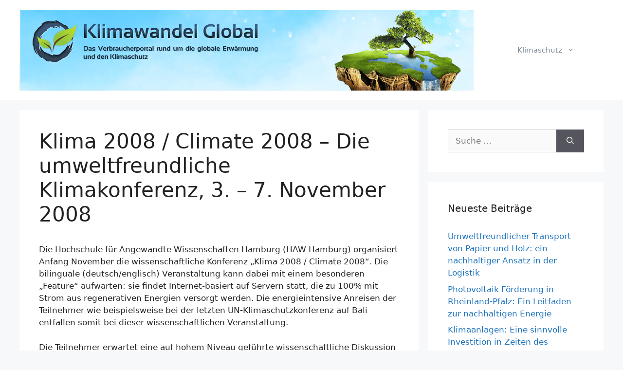

--- FILE ---
content_type: text/html; charset=UTF-8
request_url: https://www.klimawandel-global.de/klimaschutz/klima-2008-climate-2008-die-umweltfreundliche-klimakonferenz-3-7-november-2008/
body_size: 12971
content:
<!DOCTYPE html>
<html lang="de">
<head>
	<meta charset="UTF-8">
	<link rel="profile" href="https://gmpg.org/xfn/11">
	<meta name='robots' content='index, follow, max-image-preview:large, max-snippet:-1, max-video-preview:-1' />
	<style>img:is([sizes="auto" i], [sizes^="auto," i]) { contain-intrinsic-size: 3000px 1500px }</style>
	
	<!-- This site is optimized with the Yoast SEO plugin v26.8 - https://yoast.com/product/yoast-seo-wordpress/ -->
	<title>Klima 2008 / Climate 2008 - Die umweltfreundliche Klimakonferenz, 3. - 7. November 2008 - Klimawandel Global</title>
	<link rel="canonical" href="https://www.klimawandel-global.de/klimaschutz/klima-2008-climate-2008-die-umweltfreundliche-klimakonferenz-3-7-november-2008/" />
	<meta property="og:locale" content="de_DE" />
	<meta property="og:type" content="article" />
	<meta property="og:title" content="Klima 2008 / Climate 2008 - Die umweltfreundliche Klimakonferenz, 3. - 7. November 2008 - Klimawandel Global" />
	<meta property="og:description" content="Die Hochschule für Angewandte Wissenschaften Hamburg (HAW Hamburg) organisiert Anfang November die wissenschaftliche Konferenz &#8222;Klima 2008 / Climate 2008&#8220;. Die bilinguale (deutsch/englisch) Veranstaltung kann dabei mit einem besonderen &#8222;Feature&#8220; aufwarten: sie findet Internet-basiert auf Servern statt, die zu 100% mit Strom aus regenerativen Energien versorgt werden. Die energieintensive Anreisen der Teilnehmer wie beispielsweise bei der ... Weiterlesen" />
	<meta property="og:url" content="https://www.klimawandel-global.de/klimaschutz/klima-2008-climate-2008-die-umweltfreundliche-klimakonferenz-3-7-november-2008/" />
	<meta property="og:site_name" content="Klimawandel Global" />
	<meta property="article:published_time" content="2021-01-21T08:56:31+00:00" />
	<meta property="article:modified_time" content="2021-01-21T08:56:42+00:00" />
	<meta name="author" content="Klimafirst" />
	<meta name="twitter:card" content="summary_large_image" />
	<meta name="twitter:label1" content="Verfasst von" />
	<meta name="twitter:data1" content="Klimafirst" />
	<meta name="twitter:label2" content="Geschätzte Lesezeit" />
	<meta name="twitter:data2" content="1 Minute" />
	<script type="application/ld+json" class="yoast-schema-graph">{"@context":"https://schema.org","@graph":[{"@type":"Article","@id":"https://www.klimawandel-global.de/klimaschutz/klima-2008-climate-2008-die-umweltfreundliche-klimakonferenz-3-7-november-2008/#article","isPartOf":{"@id":"https://www.klimawandel-global.de/klimaschutz/klima-2008-climate-2008-die-umweltfreundliche-klimakonferenz-3-7-november-2008/"},"author":{"name":"Klimafirst","@id":"https://www.klimawandel-global.de/#/schema/person/bd74244496f541fc068f4bb828a971df"},"headline":"Klima 2008 / Climate 2008 &#8211; Die umweltfreundliche Klimakonferenz, 3. &#8211; 7. November 2008","datePublished":"2021-01-21T08:56:31+00:00","dateModified":"2021-01-21T08:56:42+00:00","mainEntityOfPage":{"@id":"https://www.klimawandel-global.de/klimaschutz/klima-2008-climate-2008-die-umweltfreundliche-klimakonferenz-3-7-november-2008/"},"wordCount":204,"commentCount":0,"publisher":{"@id":"https://www.klimawandel-global.de/#organization"},"articleSection":["Klimaschutz"],"inLanguage":"de","potentialAction":[{"@type":"CommentAction","name":"Comment","target":["https://www.klimawandel-global.de/klimaschutz/klima-2008-climate-2008-die-umweltfreundliche-klimakonferenz-3-7-november-2008/#respond"]}]},{"@type":"WebPage","@id":"https://www.klimawandel-global.de/klimaschutz/klima-2008-climate-2008-die-umweltfreundliche-klimakonferenz-3-7-november-2008/","url":"https://www.klimawandel-global.de/klimaschutz/klima-2008-climate-2008-die-umweltfreundliche-klimakonferenz-3-7-november-2008/","name":"Klima 2008 / Climate 2008 - Die umweltfreundliche Klimakonferenz, 3. - 7. November 2008 - Klimawandel Global","isPartOf":{"@id":"https://www.klimawandel-global.de/#website"},"datePublished":"2021-01-21T08:56:31+00:00","dateModified":"2021-01-21T08:56:42+00:00","breadcrumb":{"@id":"https://www.klimawandel-global.de/klimaschutz/klima-2008-climate-2008-die-umweltfreundliche-klimakonferenz-3-7-november-2008/#breadcrumb"},"inLanguage":"de","potentialAction":[{"@type":"ReadAction","target":["https://www.klimawandel-global.de/klimaschutz/klima-2008-climate-2008-die-umweltfreundliche-klimakonferenz-3-7-november-2008/"]}]},{"@type":"BreadcrumbList","@id":"https://www.klimawandel-global.de/klimaschutz/klima-2008-climate-2008-die-umweltfreundliche-klimakonferenz-3-7-november-2008/#breadcrumb","itemListElement":[{"@type":"ListItem","position":1,"name":"Home","item":"https://www.klimawandel-global.de/"},{"@type":"ListItem","position":2,"name":"Klima 2008 / Climate 2008 &#8211; Die umweltfreundliche Klimakonferenz, 3. &#8211; 7. November 2008"}]},{"@type":"WebSite","@id":"https://www.klimawandel-global.de/#website","url":"https://www.klimawandel-global.de/","name":"Klimawandel Global","description":"Für Nachhaltigkeit und Umweltschutz","publisher":{"@id":"https://www.klimawandel-global.de/#organization"},"potentialAction":[{"@type":"SearchAction","target":{"@type":"EntryPoint","urlTemplate":"https://www.klimawandel-global.de/?s={search_term_string}"},"query-input":{"@type":"PropertyValueSpecification","valueRequired":true,"valueName":"search_term_string"}}],"inLanguage":"de"},{"@type":"Organization","@id":"https://www.klimawandel-global.de/#organization","name":"Klimawandel Global","url":"https://www.klimawandel-global.de/","logo":{"@type":"ImageObject","inLanguage":"de","@id":"https://www.klimawandel-global.de/#/schema/logo/image/","url":"https://www.klimawandel-global.de/wp-content/uploads/logo.png","contentUrl":"https://www.klimawandel-global.de/wp-content/uploads/logo.png","width":937,"height":166,"caption":"Klimawandel Global"},"image":{"@id":"https://www.klimawandel-global.de/#/schema/logo/image/"}},{"@type":"Person","@id":"https://www.klimawandel-global.de/#/schema/person/bd74244496f541fc068f4bb828a971df","name":"Klimafirst","url":"https://www.klimawandel-global.de/author/ph_bh9oko1u/"}]}</script>
	<!-- / Yoast SEO plugin. -->


<link rel="alternate" type="application/rss+xml" title="Klimawandel Global &raquo; Feed" href="https://www.klimawandel-global.de/feed/" />
<link rel="alternate" type="application/rss+xml" title="Klimawandel Global &raquo; Kommentar-Feed" href="https://www.klimawandel-global.de/comments/feed/" />
<script>
window._wpemojiSettings = {"baseUrl":"https:\/\/s.w.org\/images\/core\/emoji\/16.0.1\/72x72\/","ext":".png","svgUrl":"https:\/\/s.w.org\/images\/core\/emoji\/16.0.1\/svg\/","svgExt":".svg","source":{"concatemoji":"https:\/\/www.klimawandel-global.de\/wp-includes\/js\/wp-emoji-release.min.js?ver=6.8.3"}};
/*! This file is auto-generated */
!function(s,n){var o,i,e;function c(e){try{var t={supportTests:e,timestamp:(new Date).valueOf()};sessionStorage.setItem(o,JSON.stringify(t))}catch(e){}}function p(e,t,n){e.clearRect(0,0,e.canvas.width,e.canvas.height),e.fillText(t,0,0);var t=new Uint32Array(e.getImageData(0,0,e.canvas.width,e.canvas.height).data),a=(e.clearRect(0,0,e.canvas.width,e.canvas.height),e.fillText(n,0,0),new Uint32Array(e.getImageData(0,0,e.canvas.width,e.canvas.height).data));return t.every(function(e,t){return e===a[t]})}function u(e,t){e.clearRect(0,0,e.canvas.width,e.canvas.height),e.fillText(t,0,0);for(var n=e.getImageData(16,16,1,1),a=0;a<n.data.length;a++)if(0!==n.data[a])return!1;return!0}function f(e,t,n,a){switch(t){case"flag":return n(e,"\ud83c\udff3\ufe0f\u200d\u26a7\ufe0f","\ud83c\udff3\ufe0f\u200b\u26a7\ufe0f")?!1:!n(e,"\ud83c\udde8\ud83c\uddf6","\ud83c\udde8\u200b\ud83c\uddf6")&&!n(e,"\ud83c\udff4\udb40\udc67\udb40\udc62\udb40\udc65\udb40\udc6e\udb40\udc67\udb40\udc7f","\ud83c\udff4\u200b\udb40\udc67\u200b\udb40\udc62\u200b\udb40\udc65\u200b\udb40\udc6e\u200b\udb40\udc67\u200b\udb40\udc7f");case"emoji":return!a(e,"\ud83e\udedf")}return!1}function g(e,t,n,a){var r="undefined"!=typeof WorkerGlobalScope&&self instanceof WorkerGlobalScope?new OffscreenCanvas(300,150):s.createElement("canvas"),o=r.getContext("2d",{willReadFrequently:!0}),i=(o.textBaseline="top",o.font="600 32px Arial",{});return e.forEach(function(e){i[e]=t(o,e,n,a)}),i}function t(e){var t=s.createElement("script");t.src=e,t.defer=!0,s.head.appendChild(t)}"undefined"!=typeof Promise&&(o="wpEmojiSettingsSupports",i=["flag","emoji"],n.supports={everything:!0,everythingExceptFlag:!0},e=new Promise(function(e){s.addEventListener("DOMContentLoaded",e,{once:!0})}),new Promise(function(t){var n=function(){try{var e=JSON.parse(sessionStorage.getItem(o));if("object"==typeof e&&"number"==typeof e.timestamp&&(new Date).valueOf()<e.timestamp+604800&&"object"==typeof e.supportTests)return e.supportTests}catch(e){}return null}();if(!n){if("undefined"!=typeof Worker&&"undefined"!=typeof OffscreenCanvas&&"undefined"!=typeof URL&&URL.createObjectURL&&"undefined"!=typeof Blob)try{var e="postMessage("+g.toString()+"("+[JSON.stringify(i),f.toString(),p.toString(),u.toString()].join(",")+"));",a=new Blob([e],{type:"text/javascript"}),r=new Worker(URL.createObjectURL(a),{name:"wpTestEmojiSupports"});return void(r.onmessage=function(e){c(n=e.data),r.terminate(),t(n)})}catch(e){}c(n=g(i,f,p,u))}t(n)}).then(function(e){for(var t in e)n.supports[t]=e[t],n.supports.everything=n.supports.everything&&n.supports[t],"flag"!==t&&(n.supports.everythingExceptFlag=n.supports.everythingExceptFlag&&n.supports[t]);n.supports.everythingExceptFlag=n.supports.everythingExceptFlag&&!n.supports.flag,n.DOMReady=!1,n.readyCallback=function(){n.DOMReady=!0}}).then(function(){return e}).then(function(){var e;n.supports.everything||(n.readyCallback(),(e=n.source||{}).concatemoji?t(e.concatemoji):e.wpemoji&&e.twemoji&&(t(e.twemoji),t(e.wpemoji)))}))}((window,document),window._wpemojiSettings);
</script>
<style id='wp-emoji-styles-inline-css'>

	img.wp-smiley, img.emoji {
		display: inline !important;
		border: none !important;
		box-shadow: none !important;
		height: 1em !important;
		width: 1em !important;
		margin: 0 0.07em !important;
		vertical-align: -0.1em !important;
		background: none !important;
		padding: 0 !important;
	}
</style>
<link rel='stylesheet' id='wp-block-library-css' href='https://www.klimawandel-global.de/wp-includes/css/dist/block-library/style.min.css?ver=6.8.3' media='all' />
<style id='classic-theme-styles-inline-css'>
/*! This file is auto-generated */
.wp-block-button__link{color:#fff;background-color:#32373c;border-radius:9999px;box-shadow:none;text-decoration:none;padding:calc(.667em + 2px) calc(1.333em + 2px);font-size:1.125em}.wp-block-file__button{background:#32373c;color:#fff;text-decoration:none}
</style>
<style id='global-styles-inline-css'>
:root{--wp--preset--aspect-ratio--square: 1;--wp--preset--aspect-ratio--4-3: 4/3;--wp--preset--aspect-ratio--3-4: 3/4;--wp--preset--aspect-ratio--3-2: 3/2;--wp--preset--aspect-ratio--2-3: 2/3;--wp--preset--aspect-ratio--16-9: 16/9;--wp--preset--aspect-ratio--9-16: 9/16;--wp--preset--color--black: #000000;--wp--preset--color--cyan-bluish-gray: #abb8c3;--wp--preset--color--white: #ffffff;--wp--preset--color--pale-pink: #f78da7;--wp--preset--color--vivid-red: #cf2e2e;--wp--preset--color--luminous-vivid-orange: #ff6900;--wp--preset--color--luminous-vivid-amber: #fcb900;--wp--preset--color--light-green-cyan: #7bdcb5;--wp--preset--color--vivid-green-cyan: #00d084;--wp--preset--color--pale-cyan-blue: #8ed1fc;--wp--preset--color--vivid-cyan-blue: #0693e3;--wp--preset--color--vivid-purple: #9b51e0;--wp--preset--gradient--vivid-cyan-blue-to-vivid-purple: linear-gradient(135deg,rgba(6,147,227,1) 0%,rgb(155,81,224) 100%);--wp--preset--gradient--light-green-cyan-to-vivid-green-cyan: linear-gradient(135deg,rgb(122,220,180) 0%,rgb(0,208,130) 100%);--wp--preset--gradient--luminous-vivid-amber-to-luminous-vivid-orange: linear-gradient(135deg,rgba(252,185,0,1) 0%,rgba(255,105,0,1) 100%);--wp--preset--gradient--luminous-vivid-orange-to-vivid-red: linear-gradient(135deg,rgba(255,105,0,1) 0%,rgb(207,46,46) 100%);--wp--preset--gradient--very-light-gray-to-cyan-bluish-gray: linear-gradient(135deg,rgb(238,238,238) 0%,rgb(169,184,195) 100%);--wp--preset--gradient--cool-to-warm-spectrum: linear-gradient(135deg,rgb(74,234,220) 0%,rgb(151,120,209) 20%,rgb(207,42,186) 40%,rgb(238,44,130) 60%,rgb(251,105,98) 80%,rgb(254,248,76) 100%);--wp--preset--gradient--blush-light-purple: linear-gradient(135deg,rgb(255,206,236) 0%,rgb(152,150,240) 100%);--wp--preset--gradient--blush-bordeaux: linear-gradient(135deg,rgb(254,205,165) 0%,rgb(254,45,45) 50%,rgb(107,0,62) 100%);--wp--preset--gradient--luminous-dusk: linear-gradient(135deg,rgb(255,203,112) 0%,rgb(199,81,192) 50%,rgb(65,88,208) 100%);--wp--preset--gradient--pale-ocean: linear-gradient(135deg,rgb(255,245,203) 0%,rgb(182,227,212) 50%,rgb(51,167,181) 100%);--wp--preset--gradient--electric-grass: linear-gradient(135deg,rgb(202,248,128) 0%,rgb(113,206,126) 100%);--wp--preset--gradient--midnight: linear-gradient(135deg,rgb(2,3,129) 0%,rgb(40,116,252) 100%);--wp--preset--font-size--small: 13px;--wp--preset--font-size--medium: 20px;--wp--preset--font-size--large: 36px;--wp--preset--font-size--x-large: 42px;--wp--preset--spacing--20: 0.44rem;--wp--preset--spacing--30: 0.67rem;--wp--preset--spacing--40: 1rem;--wp--preset--spacing--50: 1.5rem;--wp--preset--spacing--60: 2.25rem;--wp--preset--spacing--70: 3.38rem;--wp--preset--spacing--80: 5.06rem;--wp--preset--shadow--natural: 6px 6px 9px rgba(0, 0, 0, 0.2);--wp--preset--shadow--deep: 12px 12px 50px rgba(0, 0, 0, 0.4);--wp--preset--shadow--sharp: 6px 6px 0px rgba(0, 0, 0, 0.2);--wp--preset--shadow--outlined: 6px 6px 0px -3px rgba(255, 255, 255, 1), 6px 6px rgba(0, 0, 0, 1);--wp--preset--shadow--crisp: 6px 6px 0px rgba(0, 0, 0, 1);}:where(.is-layout-flex){gap: 0.5em;}:where(.is-layout-grid){gap: 0.5em;}body .is-layout-flex{display: flex;}.is-layout-flex{flex-wrap: wrap;align-items: center;}.is-layout-flex > :is(*, div){margin: 0;}body .is-layout-grid{display: grid;}.is-layout-grid > :is(*, div){margin: 0;}:where(.wp-block-columns.is-layout-flex){gap: 2em;}:where(.wp-block-columns.is-layout-grid){gap: 2em;}:where(.wp-block-post-template.is-layout-flex){gap: 1.25em;}:where(.wp-block-post-template.is-layout-grid){gap: 1.25em;}.has-black-color{color: var(--wp--preset--color--black) !important;}.has-cyan-bluish-gray-color{color: var(--wp--preset--color--cyan-bluish-gray) !important;}.has-white-color{color: var(--wp--preset--color--white) !important;}.has-pale-pink-color{color: var(--wp--preset--color--pale-pink) !important;}.has-vivid-red-color{color: var(--wp--preset--color--vivid-red) !important;}.has-luminous-vivid-orange-color{color: var(--wp--preset--color--luminous-vivid-orange) !important;}.has-luminous-vivid-amber-color{color: var(--wp--preset--color--luminous-vivid-amber) !important;}.has-light-green-cyan-color{color: var(--wp--preset--color--light-green-cyan) !important;}.has-vivid-green-cyan-color{color: var(--wp--preset--color--vivid-green-cyan) !important;}.has-pale-cyan-blue-color{color: var(--wp--preset--color--pale-cyan-blue) !important;}.has-vivid-cyan-blue-color{color: var(--wp--preset--color--vivid-cyan-blue) !important;}.has-vivid-purple-color{color: var(--wp--preset--color--vivid-purple) !important;}.has-black-background-color{background-color: var(--wp--preset--color--black) !important;}.has-cyan-bluish-gray-background-color{background-color: var(--wp--preset--color--cyan-bluish-gray) !important;}.has-white-background-color{background-color: var(--wp--preset--color--white) !important;}.has-pale-pink-background-color{background-color: var(--wp--preset--color--pale-pink) !important;}.has-vivid-red-background-color{background-color: var(--wp--preset--color--vivid-red) !important;}.has-luminous-vivid-orange-background-color{background-color: var(--wp--preset--color--luminous-vivid-orange) !important;}.has-luminous-vivid-amber-background-color{background-color: var(--wp--preset--color--luminous-vivid-amber) !important;}.has-light-green-cyan-background-color{background-color: var(--wp--preset--color--light-green-cyan) !important;}.has-vivid-green-cyan-background-color{background-color: var(--wp--preset--color--vivid-green-cyan) !important;}.has-pale-cyan-blue-background-color{background-color: var(--wp--preset--color--pale-cyan-blue) !important;}.has-vivid-cyan-blue-background-color{background-color: var(--wp--preset--color--vivid-cyan-blue) !important;}.has-vivid-purple-background-color{background-color: var(--wp--preset--color--vivid-purple) !important;}.has-black-border-color{border-color: var(--wp--preset--color--black) !important;}.has-cyan-bluish-gray-border-color{border-color: var(--wp--preset--color--cyan-bluish-gray) !important;}.has-white-border-color{border-color: var(--wp--preset--color--white) !important;}.has-pale-pink-border-color{border-color: var(--wp--preset--color--pale-pink) !important;}.has-vivid-red-border-color{border-color: var(--wp--preset--color--vivid-red) !important;}.has-luminous-vivid-orange-border-color{border-color: var(--wp--preset--color--luminous-vivid-orange) !important;}.has-luminous-vivid-amber-border-color{border-color: var(--wp--preset--color--luminous-vivid-amber) !important;}.has-light-green-cyan-border-color{border-color: var(--wp--preset--color--light-green-cyan) !important;}.has-vivid-green-cyan-border-color{border-color: var(--wp--preset--color--vivid-green-cyan) !important;}.has-pale-cyan-blue-border-color{border-color: var(--wp--preset--color--pale-cyan-blue) !important;}.has-vivid-cyan-blue-border-color{border-color: var(--wp--preset--color--vivid-cyan-blue) !important;}.has-vivid-purple-border-color{border-color: var(--wp--preset--color--vivid-purple) !important;}.has-vivid-cyan-blue-to-vivid-purple-gradient-background{background: var(--wp--preset--gradient--vivid-cyan-blue-to-vivid-purple) !important;}.has-light-green-cyan-to-vivid-green-cyan-gradient-background{background: var(--wp--preset--gradient--light-green-cyan-to-vivid-green-cyan) !important;}.has-luminous-vivid-amber-to-luminous-vivid-orange-gradient-background{background: var(--wp--preset--gradient--luminous-vivid-amber-to-luminous-vivid-orange) !important;}.has-luminous-vivid-orange-to-vivid-red-gradient-background{background: var(--wp--preset--gradient--luminous-vivid-orange-to-vivid-red) !important;}.has-very-light-gray-to-cyan-bluish-gray-gradient-background{background: var(--wp--preset--gradient--very-light-gray-to-cyan-bluish-gray) !important;}.has-cool-to-warm-spectrum-gradient-background{background: var(--wp--preset--gradient--cool-to-warm-spectrum) !important;}.has-blush-light-purple-gradient-background{background: var(--wp--preset--gradient--blush-light-purple) !important;}.has-blush-bordeaux-gradient-background{background: var(--wp--preset--gradient--blush-bordeaux) !important;}.has-luminous-dusk-gradient-background{background: var(--wp--preset--gradient--luminous-dusk) !important;}.has-pale-ocean-gradient-background{background: var(--wp--preset--gradient--pale-ocean) !important;}.has-electric-grass-gradient-background{background: var(--wp--preset--gradient--electric-grass) !important;}.has-midnight-gradient-background{background: var(--wp--preset--gradient--midnight) !important;}.has-small-font-size{font-size: var(--wp--preset--font-size--small) !important;}.has-medium-font-size{font-size: var(--wp--preset--font-size--medium) !important;}.has-large-font-size{font-size: var(--wp--preset--font-size--large) !important;}.has-x-large-font-size{font-size: var(--wp--preset--font-size--x-large) !important;}
:where(.wp-block-post-template.is-layout-flex){gap: 1.25em;}:where(.wp-block-post-template.is-layout-grid){gap: 1.25em;}
:where(.wp-block-columns.is-layout-flex){gap: 2em;}:where(.wp-block-columns.is-layout-grid){gap: 2em;}
:root :where(.wp-block-pullquote){font-size: 1.5em;line-height: 1.6;}
</style>
<link rel='stylesheet' id='dashicons-css' href='https://www.klimawandel-global.de/wp-includes/css/dashicons.min.css?ver=6.8.3' media='all' />
<link rel='stylesheet' id='admin-bar-css' href='https://www.klimawandel-global.de/wp-includes/css/admin-bar.min.css?ver=6.8.3' media='all' />
<style id='admin-bar-inline-css'>

    /* Hide CanvasJS credits for P404 charts specifically */
    #p404RedirectChart .canvasjs-chart-credit {
        display: none !important;
    }
    
    #p404RedirectChart canvas {
        border-radius: 6px;
    }

    .p404-redirect-adminbar-weekly-title {
        font-weight: bold;
        font-size: 14px;
        color: #fff;
        margin-bottom: 6px;
    }

    #wpadminbar #wp-admin-bar-p404_free_top_button .ab-icon:before {
        content: "\f103";
        color: #dc3545;
        top: 3px;
    }
    
    #wp-admin-bar-p404_free_top_button .ab-item {
        min-width: 80px !important;
        padding: 0px !important;
    }
    
    /* Ensure proper positioning and z-index for P404 dropdown */
    .p404-redirect-adminbar-dropdown-wrap { 
        min-width: 0; 
        padding: 0;
        position: static !important;
    }
    
    #wpadminbar #wp-admin-bar-p404_free_top_button_dropdown {
        position: static !important;
    }
    
    #wpadminbar #wp-admin-bar-p404_free_top_button_dropdown .ab-item {
        padding: 0 !important;
        margin: 0 !important;
    }
    
    .p404-redirect-dropdown-container {
        min-width: 340px;
        padding: 18px 18px 12px 18px;
        background: #23282d !important;
        color: #fff;
        border-radius: 12px;
        box-shadow: 0 8px 32px rgba(0,0,0,0.25);
        margin-top: 10px;
        position: relative !important;
        z-index: 999999 !important;
        display: block !important;
        border: 1px solid #444;
    }
    
    /* Ensure P404 dropdown appears on hover */
    #wpadminbar #wp-admin-bar-p404_free_top_button .p404-redirect-dropdown-container { 
        display: none !important;
    }
    
    #wpadminbar #wp-admin-bar-p404_free_top_button:hover .p404-redirect-dropdown-container { 
        display: block !important;
    }
    
    #wpadminbar #wp-admin-bar-p404_free_top_button:hover #wp-admin-bar-p404_free_top_button_dropdown .p404-redirect-dropdown-container {
        display: block !important;
    }
    
    .p404-redirect-card {
        background: #2c3338;
        border-radius: 8px;
        padding: 18px 18px 12px 18px;
        box-shadow: 0 2px 8px rgba(0,0,0,0.07);
        display: flex;
        flex-direction: column;
        align-items: flex-start;
        border: 1px solid #444;
    }
    
    .p404-redirect-btn {
        display: inline-block;
        background: #dc3545;
        color: #fff !important;
        font-weight: bold;
        padding: 5px 22px;
        border-radius: 8px;
        text-decoration: none;
        font-size: 17px;
        transition: background 0.2s, box-shadow 0.2s;
        margin-top: 8px;
        box-shadow: 0 2px 8px rgba(220,53,69,0.15);
        text-align: center;
        line-height: 1.6;
    }
    
    .p404-redirect-btn:hover {
        background: #c82333;
        color: #fff !important;
        box-shadow: 0 4px 16px rgba(220,53,69,0.25);
    }
    
    /* Prevent conflicts with other admin bar dropdowns */
    #wpadminbar .ab-top-menu > li:hover > .ab-item,
    #wpadminbar .ab-top-menu > li.hover > .ab-item {
        z-index: auto;
    }
    
    #wpadminbar #wp-admin-bar-p404_free_top_button:hover > .ab-item {
        z-index: 999998 !important;
    }
    
</style>
<link rel='stylesheet' id='generate-style-css' href='https://www.klimawandel-global.de/wp-content/themes/generatepress/assets/css/main.min.css?ver=3.0.3' media='all' />
<style id='generate-style-inline-css'>
body{background-color:#f7f8f9;color:#222222;}a{color:#1e73be;}a:hover, a:focus, a:active{color:#000000;}.wp-block-group__inner-container{max-width:1200px;margin-left:auto;margin-right:auto;}body, button, input, select, textarea{font-family:-apple-system, system-ui, BlinkMacSystemFont, "Segoe UI", Helvetica, Arial, sans-serif, "Apple Color Emoji", "Segoe UI Emoji", "Segoe UI Symbol";}body{line-height:1.5;}.entry-content > [class*="wp-block-"]:not(:last-child){margin-bottom:1.5em;}.main-navigation .main-nav ul ul li a{font-size:14px;}.sidebar .widget, .footer-widgets .widget{font-size:17px;}@media (max-width:768px){h1{font-size:31px;}h2{font-size:27px;}h3{font-size:24px;}h4{font-size:22px;}h5{font-size:19px;}}.top-bar{background-color:#636363;color:#ffffff;}.top-bar a{color:#ffffff;}.top-bar a:hover{color:#303030;}.site-header{background-color:#ffffff;}.main-title a,.main-title a:hover{color:#222222;}.site-description{color:#757575;}.mobile-menu-control-wrapper .menu-toggle,.mobile-menu-control-wrapper .menu-toggle:hover,.mobile-menu-control-wrapper .menu-toggle:focus,.has-inline-mobile-toggle #site-navigation.toggled{background-color:rgba(0, 0, 0, 0.02);}.main-navigation,.main-navigation ul ul{background-color:#ffffff;}.main-navigation .main-nav ul li a,.menu-toggle, .main-navigation .menu-bar-items{color:#515151;}.main-navigation .main-nav ul li:hover > a,.main-navigation .main-nav ul li:focus > a, .main-navigation .main-nav ul li.sfHover > a, .main-navigation .menu-bar-item:hover > a, .main-navigation .menu-bar-item.sfHover > a{color:#7a8896;background-color:#ffffff;}button.menu-toggle:hover,button.menu-toggle:focus{color:#515151;}.main-navigation .main-nav ul li[class*="current-menu-"] > a{color:#7a8896;background-color:#ffffff;}.main-navigation .main-nav ul li[class*="current-menu-"] > a:hover,.main-navigation .main-nav ul li[class*="current-menu-"].sfHover > a{color:#7a8896;background-color:#ffffff;}.navigation-search input[type="search"],.navigation-search input[type="search"]:active, .navigation-search input[type="search"]:focus, .main-navigation .main-nav ul li.search-item.active > a, .main-navigation .menu-bar-items .search-item.active > a{color:#7a8896;background-color:#ffffff;}.main-navigation ul ul{background-color:#eaeaea;}.main-navigation .main-nav ul ul li a{color:#515151;}.main-navigation .main-nav ul ul li:hover > a,.main-navigation .main-nav ul ul li:focus > a,.main-navigation .main-nav ul ul li.sfHover > a{color:#7a8896;background-color:#eaeaea;}.main-navigation .main-nav ul ul li[class*="current-menu-"] > a{color:#7a8896;background-color:#eaeaea;}.main-navigation .main-nav ul ul li[class*="current-menu-"] > a:hover,.main-navigation .main-nav ul ul li[class*="current-menu-"].sfHover > a{color:#7a8896;background-color:#eaeaea;}.separate-containers .inside-article, .separate-containers .comments-area, .separate-containers .page-header, .one-container .container, .separate-containers .paging-navigation, .inside-page-header{background-color:#ffffff;}.entry-title a{color:#222222;}.entry-title a:hover{color:#55555e;}.entry-meta{color:#595959;}.sidebar .widget{background-color:#ffffff;}.footer-widgets{background-color:#ffffff;}.footer-widgets .widget-title{color:#000000;}.site-info{color:#ffffff;background-color:#55555e;}.site-info a{color:#ffffff;}.site-info a:hover{color:#d3d3d3;}.footer-bar .widget_nav_menu .current-menu-item a{color:#d3d3d3;}input[type="text"],input[type="email"],input[type="url"],input[type="password"],input[type="search"],input[type="tel"],input[type="number"],textarea,select{color:#666666;background-color:#fafafa;border-color:#cccccc;}input[type="text"]:focus,input[type="email"]:focus,input[type="url"]:focus,input[type="password"]:focus,input[type="search"]:focus,input[type="tel"]:focus,input[type="number"]:focus,textarea:focus,select:focus{color:#666666;background-color:#ffffff;border-color:#bfbfbf;}button,html input[type="button"],input[type="reset"],input[type="submit"],a.button,a.wp-block-button__link:not(.has-background){color:#ffffff;background-color:#55555e;}button:hover,html input[type="button"]:hover,input[type="reset"]:hover,input[type="submit"]:hover,a.button:hover,button:focus,html input[type="button"]:focus,input[type="reset"]:focus,input[type="submit"]:focus,a.button:focus,a.wp-block-button__link:not(.has-background):active,a.wp-block-button__link:not(.has-background):focus,a.wp-block-button__link:not(.has-background):hover{color:#ffffff;background-color:#3f4047;}a.generate-back-to-top{background-color:rgba( 0,0,0,0.4 );color:#ffffff;}a.generate-back-to-top:hover,a.generate-back-to-top:focus{background-color:rgba( 0,0,0,0.6 );color:#ffffff;}@media (max-width:768px){.main-navigation .menu-bar-item:hover > a, .main-navigation .menu-bar-item.sfHover > a{background:none;color:#515151;}}.nav-below-header .main-navigation .inside-navigation.grid-container, .nav-above-header .main-navigation .inside-navigation.grid-container{padding:0px 20px 0px 20px;}.separate-containers .paging-navigation{padding-top:20px;padding-bottom:20px;}.entry-content .alignwide, body:not(.no-sidebar) .entry-content .alignfull{margin-left:-40px;width:calc(100% + 80px);max-width:calc(100% + 80px);}.rtl .menu-item-has-children .dropdown-menu-toggle{padding-left:20px;}.rtl .main-navigation .main-nav ul li.menu-item-has-children > a{padding-right:20px;}@media (max-width:768px){.separate-containers .inside-article, .separate-containers .comments-area, .separate-containers .page-header, .separate-containers .paging-navigation, .one-container .site-content, .inside-page-header, .wp-block-group__inner-container{padding:30px;}.inside-top-bar{padding-right:30px;padding-left:30px;}.inside-header{padding-right:30px;padding-left:30px;}.widget-area .widget{padding-top:30px;padding-right:30px;padding-bottom:30px;padding-left:30px;}.footer-widgets-container{padding-top:30px;padding-right:30px;padding-bottom:30px;padding-left:30px;}.inside-site-info{padding-right:30px;padding-left:30px;}.entry-content .alignwide, body:not(.no-sidebar) .entry-content .alignfull{margin-left:-30px;width:calc(100% + 60px);max-width:calc(100% + 60px);}.one-container .site-main .paging-navigation{margin-bottom:20px;}}/* End cached CSS */.is-right-sidebar{width:30%;}.is-left-sidebar{width:30%;}.site-content .content-area{width:70%;}@media (max-width:768px){.main-navigation .menu-toggle,.sidebar-nav-mobile:not(#sticky-placeholder){display:block;}.main-navigation ul,.gen-sidebar-nav,.main-navigation:not(.slideout-navigation):not(.toggled) .main-nav > ul,.has-inline-mobile-toggle #site-navigation .inside-navigation > *:not(.navigation-search):not(.main-nav){display:none;}.nav-align-right .inside-navigation,.nav-align-center .inside-navigation{justify-content:space-between;}.has-inline-mobile-toggle .mobile-menu-control-wrapper{display:flex;flex-wrap:wrap;}.has-inline-mobile-toggle .inside-header{flex-direction:row;text-align:left;flex-wrap:wrap;}.has-inline-mobile-toggle .header-widget,.has-inline-mobile-toggle #site-navigation{flex-basis:100%;}.nav-float-left .has-inline-mobile-toggle #site-navigation{order:10;}}
</style>
<link rel='stylesheet' id='generate-child-css' href='https://www.klimawandel-global.de/wp-content/themes/generatepress-child/style.css?ver=1645128003' media='all' />
<link rel="https://api.w.org/" href="https://www.klimawandel-global.de/wp-json/" /><link rel="alternate" title="JSON" type="application/json" href="https://www.klimawandel-global.de/wp-json/wp/v2/posts/503" /><link rel="EditURI" type="application/rsd+xml" title="RSD" href="https://www.klimawandel-global.de/xmlrpc.php?rsd" />
<meta name="generator" content="WordPress 6.8.3" />
<link rel='shortlink' href='https://www.klimawandel-global.de/?p=503' />
<link rel="alternate" title="oEmbed (JSON)" type="application/json+oembed" href="https://www.klimawandel-global.de/wp-json/oembed/1.0/embed?url=https%3A%2F%2Fwww.klimawandel-global.de%2Fklimaschutz%2Fklima-2008-climate-2008-die-umweltfreundliche-klimakonferenz-3-7-november-2008%2F" />
<link rel="alternate" title="oEmbed (XML)" type="text/xml+oembed" href="https://www.klimawandel-global.de/wp-json/oembed/1.0/embed?url=https%3A%2F%2Fwww.klimawandel-global.de%2Fklimaschutz%2Fklima-2008-climate-2008-die-umweltfreundliche-klimakonferenz-3-7-november-2008%2F&#038;format=xml" />
<meta name="viewport" content="width=device-width, initial-scale=1"><link rel="icon" href="https://www.klimawandel-global.de/wp-content/uploads/cropped-logo-32x32.png" sizes="32x32" />
<link rel="icon" href="https://www.klimawandel-global.de/wp-content/uploads/cropped-logo-192x192.png" sizes="192x192" />
<link rel="apple-touch-icon" href="https://www.klimawandel-global.de/wp-content/uploads/cropped-logo-180x180.png" />
<meta name="msapplication-TileImage" content="https://www.klimawandel-global.de/wp-content/uploads/cropped-logo-270x270.png" />
		<style id="wp-custom-css">
			header .entry-meta{display:none}
.inside-header.grid-container{padding-left:0px!important}

   .test-oembed-container {
    position: relative;    
    height: 0;
    overflow: hidden;
    max-width: 100%;
    height: 100%;
}
		</style>
		</head>

<body class="wp-singular post-template-default single single-post postid-503 single-format-standard wp-custom-logo wp-embed-responsive wp-theme-generatepress wp-child-theme-generatepress-child right-sidebar nav-float-right separate-containers header-aligned-left dropdown-hover" itemtype="https://schema.org/Blog" itemscope>
	<a class="screen-reader-text skip-link" href="#content" title="Zum Inhalt springen">Zum Inhalt springen</a>		<header id="masthead" class="site-header has-inline-mobile-toggle" itemtype="https://schema.org/WPHeader" itemscope>
			<div class="inside-header grid-container">
				<div class="site-logo">
					<a href="https://www.klimawandel-global.de/" title="Klimawandel Global" rel="home">
						<img  class="header-image is-logo-image" alt="Klimawandel Global" src="https://www.klimawandel-global.de/wp-content/uploads/logo.png" title="Klimawandel Global" width="937" height="166" />
					</a>
				</div>	<nav id="mobile-menu-control-wrapper" class="main-navigation mobile-menu-control-wrapper">
				<button class="menu-toggle" aria-controls="primary-menu" aria-expanded="false" data-nav="site-navigation">
			<span class="gp-icon icon-menu-bars"><svg viewBox="0 0 512 512" aria-hidden="true" role="img" version="1.1" xmlns="http://www.w3.org/2000/svg" xmlns:xlink="http://www.w3.org/1999/xlink" width="1em" height="1em">
						<path d="M0 96c0-13.255 10.745-24 24-24h464c13.255 0 24 10.745 24 24s-10.745 24-24 24H24c-13.255 0-24-10.745-24-24zm0 160c0-13.255 10.745-24 24-24h464c13.255 0 24 10.745 24 24s-10.745 24-24 24H24c-13.255 0-24-10.745-24-24zm0 160c0-13.255 10.745-24 24-24h464c13.255 0 24 10.745 24 24s-10.745 24-24 24H24c-13.255 0-24-10.745-24-24z" />
					</svg><svg viewBox="0 0 512 512" aria-hidden="true" role="img" version="1.1" xmlns="http://www.w3.org/2000/svg" xmlns:xlink="http://www.w3.org/1999/xlink" width="1em" height="1em">
						<path d="M71.029 71.029c9.373-9.372 24.569-9.372 33.942 0L256 222.059l151.029-151.03c9.373-9.372 24.569-9.372 33.942 0 9.372 9.373 9.372 24.569 0 33.942L289.941 256l151.03 151.029c9.372 9.373 9.372 24.569 0 33.942-9.373 9.372-24.569 9.372-33.942 0L256 289.941l-151.029 151.03c-9.373 9.372-24.569 9.372-33.942 0-9.372-9.373-9.372-24.569 0-33.942L222.059 256 71.029 104.971c-9.372-9.373-9.372-24.569 0-33.942z" />
					</svg></span><span class="screen-reader-text">Menü</span>		</button>
	</nav>
			<nav id="site-navigation" class="main-navigation sub-menu-right" itemtype="https://schema.org/SiteNavigationElement" itemscope>
			<div class="inside-navigation grid-container">
								<button class="menu-toggle" aria-controls="primary-menu" aria-expanded="false">
					<span class="gp-icon icon-menu-bars"><svg viewBox="0 0 512 512" aria-hidden="true" role="img" version="1.1" xmlns="http://www.w3.org/2000/svg" xmlns:xlink="http://www.w3.org/1999/xlink" width="1em" height="1em">
						<path d="M0 96c0-13.255 10.745-24 24-24h464c13.255 0 24 10.745 24 24s-10.745 24-24 24H24c-13.255 0-24-10.745-24-24zm0 160c0-13.255 10.745-24 24-24h464c13.255 0 24 10.745 24 24s-10.745 24-24 24H24c-13.255 0-24-10.745-24-24zm0 160c0-13.255 10.745-24 24-24h464c13.255 0 24 10.745 24 24s-10.745 24-24 24H24c-13.255 0-24-10.745-24-24z" />
					</svg><svg viewBox="0 0 512 512" aria-hidden="true" role="img" version="1.1" xmlns="http://www.w3.org/2000/svg" xmlns:xlink="http://www.w3.org/1999/xlink" width="1em" height="1em">
						<path d="M71.029 71.029c9.373-9.372 24.569-9.372 33.942 0L256 222.059l151.029-151.03c9.373-9.372 24.569-9.372 33.942 0 9.372 9.373 9.372 24.569 0 33.942L289.941 256l151.03 151.029c9.372 9.373 9.372 24.569 0 33.942-9.373 9.372-24.569 9.372-33.942 0L256 289.941l-151.029 151.03c-9.373 9.372-24.569 9.372-33.942 0-9.372-9.373-9.372-24.569 0-33.942L222.059 256 71.029 104.971c-9.372-9.373-9.372-24.569 0-33.942z" />
					</svg></span><span class="mobile-menu">Menü</span>				</button>
				<div id="primary-menu" class="main-nav"><ul id="menu-topmenu" class=" menu sf-menu"><li id="menu-item-1347" class="menu-item menu-item-type-taxonomy menu-item-object-category current-post-ancestor current-menu-parent current-post-parent menu-item-has-children menu-item-1347"><a href="https://www.klimawandel-global.de/klimaschutz/">Klimaschutz<span role="presentation" class="dropdown-menu-toggle"><span class="gp-icon icon-arrow"><svg viewBox="0 0 330 512" aria-hidden="true" role="img" version="1.1" xmlns="http://www.w3.org/2000/svg" xmlns:xlink="http://www.w3.org/1999/xlink" width="1em" height="1em">
						<path d="M305.913 197.085c0 2.266-1.133 4.815-2.833 6.514L171.087 335.593c-1.7 1.7-4.249 2.832-6.515 2.832s-4.815-1.133-6.515-2.832L26.064 203.599c-1.7-1.7-2.832-4.248-2.832-6.514s1.132-4.816 2.832-6.515l14.162-14.163c1.7-1.699 3.966-2.832 6.515-2.832 2.266 0 4.815 1.133 6.515 2.832l111.316 111.317 111.316-111.317c1.7-1.699 4.249-2.832 6.515-2.832s4.815 1.133 6.515 2.832l14.162 14.163c1.7 1.7 2.833 4.249 2.833 6.515z" fill-rule="nonzero"/>
					</svg></span></span></a>
<ul class="sub-menu">
	<li id="menu-item-1346" class="menu-item menu-item-type-post_type menu-item-object-post menu-item-1346"><a href="https://www.klimawandel-global.de/klimaschutz/erneuerbare-energien/nachwachsende-rohstoffe/heizen-mit-holzpellets/">Heizen mit Holzpellets</a></li>
	<li id="menu-item-1345" class="menu-item menu-item-type-post_type menu-item-object-post menu-item-1345"><a href="https://www.klimawandel-global.de/klimawandel/ursachen/fleisch-als-klimakiller/">Fleisch als Klimakiller?</a></li>
	<li id="menu-item-1348" class="menu-item menu-item-type-post_type menu-item-object-post menu-item-1348"><a href="https://www.klimawandel-global.de/klimawandel/kritische-stimmen/6-thesen-der-klimaskeptiker-widerlegt-so-verandert-der-klimawandel-die-erde/">6 Thesen der Klimawandelskeptiker widerlegt – So verändert der Klimawandel die Erde</a></li>
</ul>
</li>
</ul></div>			</div>
		</nav>
					</div>
		</header>
		
	<div id="page" class="site grid-container container hfeed">
				<div id="content" class="site-content">
			
	<div id="primary" class="content-area">
		<main id="main" class="site-main">
			
<article id="post-503" class="post-503 post type-post status-publish format-standard hentry category-klimaschutz" itemtype="https://schema.org/CreativeWork" itemscope>
	<div class="inside-article">
					<header class="entry-header">
				<h1 class="entry-title" itemprop="headline">Klima 2008 / Climate 2008 &#8211; Die umweltfreundliche Klimakonferenz, 3. &#8211; 7. November 2008</h1>		<div class="entry-meta">
			<span class="posted-on"><time class="entry-date published" datetime="2021-01-21T08:56:31+00:00" itemprop="datePublished">Januar 21, 2021</time></span> <span class="byline">von <span class="author vcard" itemprop="author" itemtype="https://schema.org/Person" itemscope><a class="url fn n" href="https://www.klimawandel-global.de/author/ph_bh9oko1u/" title="Alle Beiträge von Klimafirst anzeigen" rel="author" itemprop="url"><span class="author-name" itemprop="name">Klimafirst</span></a></span></span> 		</div>
					</header>
			
		<div class="entry-content" itemprop="text">
			<div class="asset-body">
<p>Die Hochschule für Angewandte Wissenschaften Hamburg (HAW Hamburg) organisiert Anfang November die wissenschaftliche Konferenz &#8222;Klima 2008 / Climate 2008&#8220;. Die bilinguale (deutsch/englisch) Veranstaltung kann dabei mit einem besonderen &#8222;Feature&#8220; aufwarten: sie findet Internet-basiert auf Servern statt, die zu 100% mit Strom aus regenerativen Energien versorgt werden. Die energieintensive Anreisen der Teilnehmer wie beispielsweise bei der letzten UN-Klimaschutzkonferenz auf Bali entfallen somit bei dieser wissenschaftlichen Veranstaltung.</p>
</div>
<div id="more" class="asset-more">
<div></div>
<p>Die Teilnehmer erwartet eine auf hohem Niveau geführte wissenschaftliche Diskussion über neueste Erkenntnisse zum <a href="https://www.klimawandel-global.de/auswirkungen-des-klimawandelns-auf-unseren-alltag/">Klimawandel</a> sowie den daraus abzuleitenden Folgen in ökologischer, sozialer, wirtschaftlicher und politischer Hinsicht.</p>
<p>Ziele der Konferenz Klima 2008 / Climate 2008:</p>
<ul>
<li>Vorstellung der neuesten wissenschaftlichen Erkenntnisse in Bezug auf den Klimawandel, einschließlich von Elementen in Zusammenhang mit den diesbezüglichen ökologischen, sozialen, wirtschaftlichen und politischen Aspekten</li>
<li>Vorstellung von Projekten und sonstigen Initiativen, die sowohl in Industriestaaten als auch in Entwicklungsländern von Universitäten und wissenschaftlichen Einrichtungen, staatlichen Organisationen, Nichtregierungsorganisationen und anderen Interessenvertretern durchgeführt werden</li>
<li>Diskussion über die Probleme, Hindernisse, Herausforderungen, Chancen und Potenziale in Zusammenhang mit Nachhaltigkeitsprojekten in Europa im Allgemeinen</li>
</ul>
<p>Weitere Informationen zur Konferenz und zum Ablauf können auf der <a href="https://www.klima2008.net/" target="_blank" rel="noopener">Website von Klima 2008 / Climate 2008</a> abgerufen werden. Dort ist auch die kostenlose Registrierung zur Veranstaltung möglich.</p>
</div>
		</div>

				<footer class="entry-meta">
			<span class="cat-links"><span class="gp-icon icon-categories"><svg viewBox="0 0 512 512" aria-hidden="true" role="img" version="1.1" xmlns="http://www.w3.org/2000/svg" xmlns:xlink="http://www.w3.org/1999/xlink" width="1em" height="1em">
						<path d="M0 112c0-26.51 21.49-48 48-48h110.014a48 48 0 0 1 43.592 27.907l12.349 26.791A16 16 0 0 0 228.486 128H464c26.51 0 48 21.49 48 48v224c0 26.51-21.49 48-48 48H48c-26.51 0-48-21.49-48-48V112z" fill-rule="nonzero"/>
					</svg></span><span class="screen-reader-text">Kategorien </span><a href="https://www.klimawandel-global.de/klimaschutz/" rel="category tag">Klimaschutz</a></span> 		<nav id="nav-below" class="post-navigation">
			<span class="screen-reader-text">Beitrags-Navigation</span>

			<div class="nav-previous"><span class="gp-icon icon-arrow-left"><svg viewBox="0 0 192 512" xmlns="http://www.w3.org/2000/svg" fill-rule="evenodd" clip-rule="evenodd" stroke-linejoin="round" stroke-miterlimit="1.414">
						<path d="M178.425 138.212c0 2.265-1.133 4.813-2.832 6.512L64.276 256.001l111.317 111.277c1.7 1.7 2.832 4.247 2.832 6.513 0 2.265-1.133 4.813-2.832 6.512L161.43 394.46c-1.7 1.7-4.249 2.832-6.514 2.832-2.266 0-4.816-1.133-6.515-2.832L16.407 262.514c-1.699-1.7-2.832-4.248-2.832-6.513 0-2.265 1.133-4.813 2.832-6.512l131.994-131.947c1.7-1.699 4.249-2.831 6.515-2.831 2.265 0 4.815 1.132 6.514 2.831l14.163 14.157c1.7 1.7 2.832 3.965 2.832 6.513z" fill-rule="nonzero"/>
					</svg></span><span class="prev" title="Vorheriger"><a href="https://www.klimawandel-global.de/klimaschutz/energie-sparen/basteln-fur-den-klimaschutz-anleitungen-zum-thema-energie-sparen-mehr/" rel="prev">Basteln für den Klimaschutz &#8211; Anleitungen zum Thema Energie sparen (&#038; mehr)</a></span></div><div class="nav-next"><span class="gp-icon icon-arrow-right"><svg viewBox="0 0 192 512" xmlns="http://www.w3.org/2000/svg" fill-rule="evenodd" clip-rule="evenodd" stroke-linejoin="round" stroke-miterlimit="1.414">
						<path d="M178.425 256.001c0 2.266-1.133 4.815-2.832 6.515L43.599 394.509c-1.7 1.7-4.248 2.833-6.514 2.833s-4.816-1.133-6.515-2.833l-14.163-14.162c-1.699-1.7-2.832-3.966-2.832-6.515 0-2.266 1.133-4.815 2.832-6.515l111.317-111.316L16.407 144.685c-1.699-1.7-2.832-4.249-2.832-6.515s1.133-4.815 2.832-6.515l14.163-14.162c1.7-1.7 4.249-2.833 6.515-2.833s4.815 1.133 6.514 2.833l131.994 131.993c1.7 1.7 2.832 4.249 2.832 6.515z" fill-rule="nonzero"/>
					</svg></span><span class="next" title="Nächster"><a href="https://www.klimawandel-global.de/klimaschutz/erneuerbare-energien/we-can-solve-it-neue-kampagne-von-al-gore-fur-100-erneuerbare-energien-in-den-usa-bis-2018/" rel="next">We can solve it &#8211; Neue Kampagne von Al Gore für 100% erneuerbare Energien in den USA bis 2018</a></span></div>		</nav>
				</footer>
			</div>
</article>
		</main>
	</div>

	<div id="right-sidebar" class="widget-area sidebar is-right-sidebar" itemtype="https://schema.org/WPSideBar" itemscope>
	<div class="inside-right-sidebar">
		<aside id="search-2" class="widget inner-padding widget_search"><form method="get" class="search-form" action="https://www.klimawandel-global.de/">
	<label>
		<span class="screen-reader-text">Suche nach:</span>
		<input type="search" class="search-field" placeholder="Suche&#160;&hellip;" value="" name="s" title="Suche nach:">
	</label>
	<button class="search-submit" aria-label="Suchen"><span class="gp-icon icon-search"><svg viewBox="0 0 512 512" aria-hidden="true" role="img" version="1.1" xmlns="http://www.w3.org/2000/svg" xmlns:xlink="http://www.w3.org/1999/xlink" width="1em" height="1em">
						<path fill-rule="evenodd" clip-rule="evenodd" d="M208 48c-88.366 0-160 71.634-160 160s71.634 160 160 160 160-71.634 160-160S296.366 48 208 48zM0 208C0 93.125 93.125 0 208 0s208 93.125 208 208c0 48.741-16.765 93.566-44.843 129.024l133.826 134.018c9.366 9.379 9.355 24.575-.025 33.941-9.379 9.366-24.575 9.355-33.941-.025L337.238 370.987C301.747 399.167 256.839 416 208 416 93.125 416 0 322.875 0 208z"/>
					</svg></span></button></form>
</aside>
		<aside id="recent-posts-2" class="widget inner-padding widget_recent_entries">
		<h2 class="widget-title">Neueste Beiträge</h2>
		<ul>
											<li>
					<a href="https://www.klimawandel-global.de/umweltfreundlicher-transport-von-papier-und-holz-ein-nachhaltiger-ansatz-in-der-logistik/">Umweltfreundlicher Transport von Papier und Holz: ein nachhaltiger Ansatz in der Logistik</a>
									</li>
											<li>
					<a href="https://www.klimawandel-global.de/photovoltaik-foerderung-in-rheinland-pfalz-ein-leitfaden-zur-nachhaltigen-energie/">Photovoltaik Förderung in Rheinland-Pfalz: Ein Leitfaden zur nachhaltigen Energie</a>
									</li>
											<li>
					<a href="https://www.klimawandel-global.de/klimaanlagen-eine-sinnvolle-investition-in-zeiten-des-klimawandels/">Klimaanlagen: Eine sinnvolle Investition in Zeiten des Klimawandels</a>
									</li>
											<li>
					<a href="https://www.klimawandel-global.de/photovoltaikanlagen-energieeffizienz-und-nachhaltige-loesungen-fuer-moderne-gebaeude/">Photovoltaikanlagen: Energieeffizienz und nachhaltige Lösungen für moderne Gebäude</a>
									</li>
											<li>
					<a href="https://www.klimawandel-global.de/auswirkungen-des-klimawandelns-auf-unseren-alltag/">Wie der Klimawandel deinen Alltag verändert</a>
									</li>
					</ul>

		</aside><aside id="categories-3" class="widget inner-padding widget_categories"><h2 class="widget-title">Kategorien</h2>
			<ul>
					<li class="cat-item cat-item-2"><a href="https://www.klimawandel-global.de/klimaschutz/">Klimaschutz</a> (381)
<ul class='children'>
	<li class="cat-item cat-item-5"><a href="https://www.klimawandel-global.de/klimaschutz/co2-reduktion/">CO2-Reduktion</a> (33)
</li>
	<li class="cat-item cat-item-4"><a href="https://www.klimawandel-global.de/klimaschutz/energie-sparen/">Energie sparen</a> (15)
</li>
	<li class="cat-item cat-item-6"><a href="https://www.klimawandel-global.de/klimaschutz/energiepolitik/">Energiepolitik</a> (9)
</li>
	<li class="cat-item cat-item-7"><a href="https://www.klimawandel-global.de/klimaschutz/erneuerbare-energien/">Erneuerbare Energien</a> (73)
</li>
	<li class="cat-item cat-item-8"><a href="https://www.klimawandel-global.de/klimaschutz/investitionen/">Investitionen</a> (7)
</li>
	<li class="cat-item cat-item-9"><a href="https://www.klimawandel-global.de/klimaschutz/klimaschutzpolitik/">Klimaschutzpolitik</a> (26)
</li>
	<li class="cat-item cat-item-10"><a href="https://www.klimawandel-global.de/klimaschutz/nachhaltigkeit/">Nachhaltigkeit</a> (18)
</li>
	<li class="cat-item cat-item-11"><a href="https://www.klimawandel-global.de/klimaschutz/oekoinvestments/">Ökoinvestments</a> (3)
</li>
	<li class="cat-item cat-item-12"><a href="https://www.klimawandel-global.de/klimaschutz/oekostrom/">Ökostrom</a> (5)
</li>
</ul>
</li>
	<li class="cat-item cat-item-1"><a href="https://www.klimawandel-global.de/klimawandel/">Klimawandel</a> (189)
<ul class='children'>
	<li class="cat-item cat-item-13"><a href="https://www.klimawandel-global.de/klimawandel/folgen/">Folgen</a> (82)
</li>
	<li class="cat-item cat-item-14"><a href="https://www.klimawandel-global.de/klimawandel/klimawandel-im-tv/">Klimawandel im TV</a> (13)
</li>
	<li class="cat-item cat-item-15"><a href="https://www.klimawandel-global.de/klimawandel/kritische-stimmen/">Kritische Stimmen</a> (16)
</li>
	<li class="cat-item cat-item-16"><a href="https://www.klimawandel-global.de/klimawandel/ursachen/">Ursachen</a> (16)
</li>
</ul>
</li>
			</ul>

			</aside><aside id="tag_cloud-2" class="widget inner-padding widget_tag_cloud"><h2 class="widget-title">Schlagwörter</h2><div class="tagcloud"><a href="https://www.klimawandel-global.de/tag/Kraftwerke" class="tag-cloud-link tag-link-20 tag-link-position-1" style="font-size: 22pt;" aria-label="Kraftwerke (6 Einträge)">Kraftwerke</a>
<a href="https://www.klimawandel-global.de/tag/Meer" class="tag-cloud-link tag-link-19 tag-link-position-2" style="font-size: 22pt;" aria-label="Meer (6 Einträge)">Meer</a>
<a href="https://www.klimawandel-global.de/tag/Regenwald" class="tag-cloud-link tag-link-18 tag-link-position-3" style="font-size: 18.181818181818pt;" aria-label="Regenwald (4 Einträge)">Regenwald</a>
<a href="https://www.klimawandel-global.de/tag/wasser-sparen/" class="tag-cloud-link tag-link-21 tag-link-position-4" style="font-size: 8pt;" aria-label="Wasser sparen (1 Eintrag)">Wasser sparen</a></div>
</aside>	</div>
</div>

	</div>
</div>


<div class="site-footer">
			<footer class="site-info" itemtype="https://schema.org/WPFooter" itemscope>
			<div class="inside-site-info grid-container">
								<div class="copyright-bar">
					    <a href="/impressum">Impressum</a> | <a href="/datenschutz">Datenschutz</a>
    				</div>
			</div>
		</footer>
		</div>

<script type="speculationrules">
{"prefetch":[{"source":"document","where":{"and":[{"href_matches":"\/*"},{"not":{"href_matches":["\/wp-*.php","\/wp-admin\/*","\/wp-content\/uploads\/*","\/wp-content\/*","\/wp-content\/plugins\/*","\/wp-content\/themes\/generatepress-child\/*","\/wp-content\/themes\/generatepress\/*","\/*\\?(.+)"]}},{"not":{"selector_matches":"a[rel~=\"nofollow\"]"}},{"not":{"selector_matches":".no-prefetch, .no-prefetch a"}}]},"eagerness":"conservative"}]}
</script>
<!--[if lte IE 11]>
<script src="https://www.klimawandel-global.de/wp-content/themes/generatepress/assets/js/classList.min.js?ver=3.0.3" id="generate-classlist-js"></script>
<![endif]-->
<script id="generate-main-js-extra">
var generatepressMenu = {"toggleOpenedSubMenus":"1","openSubMenuLabel":"Untermen\u00fc \u00f6ffnen","closeSubMenuLabel":"Untermen\u00fc schlie\u00dfen"};
</script>
<script src="https://www.klimawandel-global.de/wp-content/themes/generatepress/assets/js/main.min.js?ver=3.0.3" id="generate-main-js"></script>

</body>
</html>
